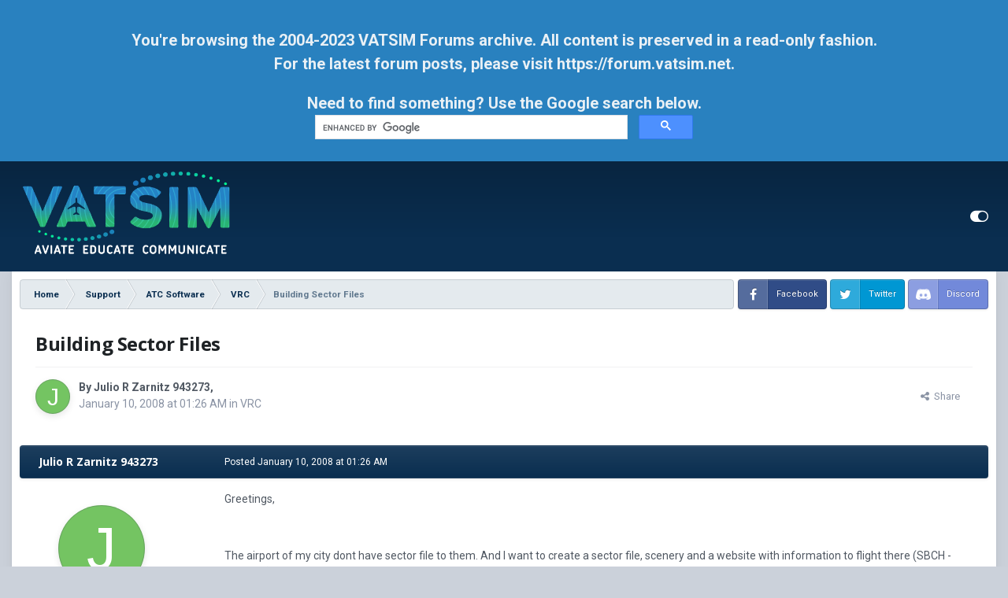

--- FILE ---
content_type: text/html
request_url: https://forums.vatsim.net/topic/5597-building-sector-files/
body_size: 10888
content:
<!DOCTYPE html>
<html id="focus" lang="en-US" dir="ltr" 
data-focus-guest
data-focus-group-id='2'
data-focus-theme-id='15'

data-focus-navigation='dropdown'

data-focus-bg='1'




data-focus-scheme='light'

data-focus-cookie='15'

data-focus-userlinks='radius sep cta'
data-focus-new-badge='true'
data-focus-post='margin'
data-focus-post-header='background border'
data-focus-post-controls='text wide'
data-focus-sticky='header'
data-focus-blocks='transparent'
data-focus-guest-message='alert'>
	<head>
		<meta charset="utf-8">
		<title>Building Sector Files - VRC - VATSIM Community</title>
		
			
		
		

	<meta name="viewport" content="width=device-width, initial-scale=1">


	
	


	<meta name="twitter:card" content="summary" />


	
		<meta name="twitter:site" content="@vatsim" />
	


	
		
			
				<meta property="og:title" content="Building Sector Files">
			
		
	

	
		
			
				<meta property="og:type" content="website">
			
		
	

	
		
			
				<meta property="og:url" content="https://forums.vatsim.net/topic/5597-building-sector-files/">
			
		
	

	
		
			
				<meta name="description" content="Greetings, The airport of my city dont have sector file to them. And I want to create a sector file, scenery and a website with information to flight there (SBCH - ChapecÃ³/Brazil) Could anyone tell me where I find information how to build sector files to VRC? Tks a lot,">
			
		
	

	
		
			
				<meta property="og:description" content="Greetings, The airport of my city dont have sector file to them. And I want to create a sector file, scenery and a website with information to flight there (SBCH - ChapecÃ³/Brazil) Could anyone tell me where I find information how to build sector files to VRC? Tks a lot,">
			
		
	

	
		
			
				<meta property="og:updated_time" content="2008-01-10T11:52:15Z">
			
		
	

	
		
			
				<meta property="og:site_name" content="VATSIM Community">
			
		
	

	
		
			
				<meta property="og:locale" content="en_US">
			
		
	


	
		<link rel="canonical" href="https://forums.vatsim.net/topic/5597-building-sector-files/" />
	




<link rel="manifest" href="https://forums.vatsim.net/manifest.webmanifest/">
<meta name="msapplication-config" content="https://forums.vatsim.net/browserconfig.xml/">
<meta name="msapplication-starturl" content="/">
<meta name="application-name" content="VATSIM Community">
<meta name="apple-mobile-web-app-title" content="VATSIM Community">

	<meta name="theme-color" content="#0a2e50">










<link rel="preload" href="//forums.vatsim.net/applications/core/interface/font/fontawesome-webfont.woff2?v=4.7.0" as="font" crossorigin="anonymous">
		


	
		
			<link href="https://fonts.googleapis.com/css?family=Open%20Sans:300,300i,400,500,400i,700,700i" rel="stylesheet" referrerpolicy="origin">
		
		
			<link href="https://fonts.googleapis.com/css?family=Roboto:300,300i,400,400i,500,700,700i" rel="stylesheet" referrerpolicy="origin">
		
	



	<link rel='stylesheet' href='//vatsim-forums.nyc3.digitaloceanspaces.com/css_built_15/341e4a57816af3ba440d891ca87450ff_framework.css?v=55617482501676853514' media='all'>

	<link rel='stylesheet' href='//vatsim-forums.nyc3.digitaloceanspaces.com/css_built_15/05e81b71abe4f22d6eb8d1a929494829_responsive.css?v=55617482501676853514' media='all'>

	<link rel='stylesheet' href='//vatsim-forums.nyc3.digitaloceanspaces.com/css_built_15/90eb5adf50a8c640f633d47fd7eb1778_core.css?v=55617482501676853514' media='all'>

	<link rel='stylesheet' href='//vatsim-forums.nyc3.digitaloceanspaces.com/css_built_15/5a0da001ccc2200dc5625c3f3934497d_core_responsive.css?v=55617482501676853514' media='all'>

	<link rel='stylesheet' href='//vatsim-forums.nyc3.digitaloceanspaces.com/css_built_15/62e269ced0fdab7e30e026f1d30ae516_forums.css?v=55617482501676853514' media='all'>

	<link rel='stylesheet' href='//vatsim-forums.nyc3.digitaloceanspaces.com/css_built_15/76e62c573090645fb99a15a363d8620e_forums_responsive.css?v=55617482501676853514' media='all'>

	<link rel='stylesheet' href='//vatsim-forums.nyc3.digitaloceanspaces.com/css_built_15/ebdea0c6a7dab6d37900b9190d3ac77b_topics.css?v=55617482501676853514' media='all'>





<link rel='stylesheet' href='//vatsim-forums.nyc3.digitaloceanspaces.com/css_built_15/258adbb6e4f3e83cd3b355f84e3fa002_custom.css?v=55617482501676853514' media='all'>




		<!-- -->
		
<script type="af43d56b980b544854bf8278-text/javascript">
var focusHtml = document.getElementById('focus');
var cookieId = focusHtml.getAttribute('data-focus-cookie');

//	['setting-name', enabled-by-default, has-toggle]
var focusSettings = [
	
 ['sticky-header', 1, 1],
	
	['fluid', 1, 1],
	['larger-font-size', 0, 1],
	['sticky-author-panel', 0, 1],
	['sticky-sidebar', 0, 1],
	['flip-sidebar', 0, 1],
	
	
]; 
for(var i = 0; i < focusSettings.length; i++) {
	var settingName = focusSettings[i][0];
	var isDefault = focusSettings[i][1];
	var allowToggle = focusSettings[i][2];
	if(allowToggle){
		var choice = localStorage.getItem(settingName);
		if( (choice === '1') || (!choice && (isDefault)) ){
			focusHtml.classList.add('enable--' + settingName + '');
		}
	} else if(isDefault){
		focusHtml.classList.add('enable--' + settingName + '');
	}
}


</script>

 
		
		
		<!-- -->
		

	
	<link rel='shortcut icon' href='//vatsim-forums.nyc3.digitaloceanspaces.com/monthly_2021_04/VATSIM-favicon_48px.png' type="image/png">

		
 
	</head>
	<body class='ipsApp ipsApp_front ipsJS_none ipsClearfix' data-controller='core.front.core.app' data-message="" data-pageApp='forums' data-pageLocation='front' data-pageModule='forums' data-pageController='topic' data-pageID='5597' >
		<a href='#ipsLayout_mainArea' class='ipsHide' title='Go to main content on this page' accesskey='m'>Jump to content</a>
		<div class="archive-notice">
			<p>
                You're browsing the 2004-2023 VATSIM Forums archive. All content is preserved in a read-only fashion.
                <br>
                For the latest forum posts, please visit <a href="https://forum.vatsim.net/" target="_blank">https://forum.vatsim.net</a>.
			</p>
			Need to find something? Use the Google search below.
			<br>
			<div class="gcse-searchbox-only"></div>
			<script defer src="https://cse.google.com/cse.js?cx=007edb58e8fde40e8" type="af43d56b980b544854bf8278-text/javascript"></script>
		</div>
		
			<div id='ipsLayout_header' class='focus-sticky-header'>
				<header class='focus-header'>
					<div class='ipsLayout_container'>
						<div class='focus-header-align'>
							
<a class='focus-logo' href='https://forums.vatsim.net/' accesskey='1'>
	
		
		<span class='focus-logo__image'>
			<img src="//vatsim-forums.nyc3.digitaloceanspaces.com/monthly_2023_02/Vatsim-color-tagline-white.png.8908b6605618ae05a852053489888fa4.png" alt='VATSIM Community'>
		</span>
		
	
</a>
							
								<div class='focus-user'>

	<ul id='elUserNav' class='ipsList_inline cSignedOut ipsResponsive_showDesktop'>
		
<li class='cUserNav_icon' data-focus-editor>
	<a href='#' data-ipsTooltip>
		<i class='fa fa-toggle-on'></i>
	</a>
</li>
<li class='cUserNav_icon' data-focus-toggle-theme>
	<a href='#' data-ipsTooltip>
		<i class='fa'></i>
	</a>
</li>

 
	</ul>
</div>
							
						</div>
					</div>
				</header>
			</div>
		
		<main id='ipsLayout_body' class='ipsLayout_container'>
			<div class='focus-content'>
				<div class='focus-content-padding'>
					<div id='ipsLayout_contentArea'>
						<div class='focus-precontent'>
							<div class='focus-breadcrumb'>
								
<nav class='ipsBreadcrumb ipsBreadcrumb_top ipsFaded_withHover'>
	

	<ul data-role="breadcrumbList">
		<li>
			<a title="Home" href='https://forums.vatsim.net/'>
				<span>Home <i class='fa fa-angle-right'></i></span>
			</a>
		</li>
		
		
			<li>
				
					<a href='https://forums.vatsim.net/forum/287-support/'>
						<span>Support <i class='fa fa-angle-right' aria-hidden="true"></i></span>
					</a>
				
			</li>
		
			<li>
				
					<a href='https://forums.vatsim.net/forum/335-atc-software/'>
						<span>ATC Software <i class='fa fa-angle-right' aria-hidden="true"></i></span>
					</a>
				
			</li>
		
			<li>
				
					<a href='https://forums.vatsim.net/forum/255-vrc/'>
						<span>VRC <i class='fa fa-angle-right' aria-hidden="true"></i></span>
					</a>
				
			</li>
		
			<li>
				
					Building Sector Files
				
			</li>
		
	</ul>
</nav>
								

<ul class='focus-social focus-social--iconText'>
	<li><a href='https://www.facebook.com/groups/vatsim' target="_blank" rel="noopener"><span>Facebook</span></a></li>
<li><a href='https://twitter.com/vatsim/' target="_blank" rel="noopener"><span>Twitter</span></a></li>
<li><a href='https://community.vatsim.net' target="_blank" rel="noopener"><span>Discord</span></a></li>
</ul>

							</div>
							





						</div>

						<div id='ipsLayout_contentWrapper'>
							
							<div id='ipsLayout_mainArea'>
								
								
								
								
								

	




								



<div class='ipsPageHeader ipsResponsive_pull ipsBox ipsPadding sm:ipsPadding:half ipsMargin_bottom'>
		
	
	<div class='ipsFlex ipsFlex-ai:center ipsFlex-fw:wrap ipsGap:4'>
		<div class='ipsFlex-flex:11'>
			<h1 class='ipsType_pageTitle ipsContained_container'>
				

				
				
					<span class='ipsType_break ipsContained'>
						<span>Building Sector Files</span>
					</span>
				
			</h1>
			
			
		</div>
		
	</div>
	<hr class='ipsHr'>
	<div class='ipsPageHeader__meta ipsFlex ipsFlex-jc:between ipsFlex-ai:center ipsFlex-fw:wrap ipsGap:3'>
		<div class='ipsFlex-flex:11'>
			<div class='ipsPhotoPanel ipsPhotoPanel_mini ipsPhotoPanel_notPhone ipsClearfix'>
				
<span class='ipsUserPhoto ipsUserPhoto_mini '>
	<img src='data:image/svg+xml,%3Csvg%20xmlns%3D%22http%3A%2F%2Fwww.w3.org%2F2000%2Fsvg%22%20viewBox%3D%220%200%201024%201024%22%20style%3D%22background%3A%2374c462%22%3E%3Cg%3E%3Ctext%20text-anchor%3D%22middle%22%20dy%3D%22.35em%22%20x%3D%22512%22%20y%3D%22512%22%20fill%3D%22%23ffffff%22%20font-size%3D%22700%22%20font-family%3D%22-apple-system%2C%20BlinkMacSystemFont%2C%20Roboto%2C%20Helvetica%2C%20Arial%2C%20sans-serif%22%3EJ%3C%2Ftext%3E%3C%2Fg%3E%3C%2Fsvg%3E' alt='Julio R Zarnitz 943273' loading="lazy">
</span>
				<div>
					<p class='ipsType_reset ipsType_blendLinks'>
						<span class='ipsType_normal'>
						
							<strong>By 


Julio R Zarnitz 943273, </strong><br />
							<span class='ipsType_light'><time datetime='2008-01-10T01:26:42Z' title='01/10/08 01:26  AM' data-short='Jan 10, 2008'>January 10, 2008 at 01:26  AM</time> in <a href="https://forums.vatsim.net/forum/255-vrc/">VRC</a></span>
						
						</span>
					</p>
				</div>
			</div>
		</div>
		
			<div class='ipsFlex-flex:01 ipsResponsive_hidePhone'>
				<div class='ipsFlex ipsFlex-ai:center ipsFlex-jc:center ipsGap:3 ipsGap_row:0'>
					
						


    <a href='#elShareItem_245823746_menu' id='elShareItem_245823746' data-ipsMenu class='ipsShareButton ipsButton ipsButton_verySmall ipsButton_link ipsButton_link--light'>
        <span><i class='fa fa-share-alt'></i></span> &nbsp;Share
    </a>

    <div class='ipsPadding ipsMenu ipsMenu_auto ipsHide' id='elShareItem_245823746_menu' data-controller="core.front.core.sharelink">
        <ul class='ipsList_inline'>
            
                <li>
<a href="https://twitter.com/share?url=https%3A%2F%2Fforums.vatsim.net%2Ftopic%2F5597-building-sector-files%2F" class="cShareLink cShareLink_twitter" target="_blank" data-role="shareLink" title='Share on Twitter' data-ipsTooltip rel='nofollow noopener'>
	<i class="fa fa-twitter"></i>
</a></li>
            
                <li>
<a href="https://www.facebook.com/sharer/sharer.php?u=https%3A%2F%2Fforums.vatsim.net%2Ftopic%2F5597-building-sector-files%2F" class="cShareLink cShareLink_facebook" target="_blank" data-role="shareLink" title='Share on Facebook' data-ipsTooltip rel='noopener nofollow'>
	<i class="fa fa-facebook"></i>
</a></li>
            
                <li>
<a href="http://www.reddit.com/submit?url=https%3A%2F%2Fforums.vatsim.net%2Ftopic%2F5597-building-sector-files%2F&amp;title=Building+Sector+Files" rel="nofollow noopener" class="cShareLink cShareLink_reddit" target="_blank" title='Share on Reddit' data-ipsTooltip>
	<i class="fa fa-reddit"></i>
</a></li>
            
                <li>
<a href="http://www.linkedin.com/shareArticle?mini=true&amp;url=https%3A%2F%2Fforums.vatsim.net%2Ftopic%2F5597-building-sector-files%2F&amp;title=Building+Sector+Files" rel="nofollow noopener" class="cShareLink cShareLink_linkedin" target="_blank" data-role="shareLink" title='Share on LinkedIn' data-ipsTooltip>
	<i class="fa fa-linkedin"></i>
</a></li>
            
                <li>
<a href="https://pinterest.com/pin/create/button/?url=https://forums.vatsim.net/topic/5597-building-sector-files/&amp;media=" class="cShareLink cShareLink_pinterest" rel="nofollow noopener" target="_blank" data-role="shareLink" title='Share on Pinterest' data-ipsTooltip>
	<i class="fa fa-pinterest"></i>
</a></li>
            
        </ul>
        
            <hr class='ipsHr'>
            <button class='ipsHide ipsButton ipsButton_verySmall ipsButton_light ipsButton_fullWidth ipsMargin_top:half' data-controller='core.front.core.webshare' data-role='webShare' data-webShareTitle='Building Sector Files' data-webShareText='Building Sector Files' data-webShareUrl='https://forums.vatsim.net/topic/5597-building-sector-files/'>More sharing options...</button>
        
    </div>

					
					



					

				</div>
			</div>
					
	</div>
	
	
</div>






<div class='ipsClearfix'>
	<ul class="ipsToolList ipsToolList_horizontal ipsClearfix ipsSpacer_both ipsResponsive_hidePhone">
		
		
		
	</ul>
</div>

<div id='comments' data-controller='forums.front.topic.view, core.front.core.ignoredComments' data-autoPoll data-baseURL='https://forums.vatsim.net/topic/5597-building-sector-files/' data-lastPage data-feedID='topic-5597' class='cTopic ipsClear ipsSpacer_top'>
	
			
	

	

<div data-controller='core.front.core.recommendedComments' data-url='https://forums.vatsim.net/topic/5597-building-sector-files/?recommended=comments' class='ipsRecommendedComments ipsHide'>
	<div data-role="recommendedComments">
		<h2 class='ipsType_sectionHead ipsType_large ipsType_bold ipsMargin_bottom'>Recommended Posts</h2>
		
	</div>
</div>
	
	<div id="elPostFeed" data-role='commentFeed' data-controller='core.front.core.moderation' >
		<form action="https://forums.vatsim.net/topic/5597-building-sector-files/?csrfKey=4b05e41af78456b17719f3ff77fa201c&amp;do=multimodComment" method="post" data-ipsPageAction data-role='moderationTools'>
			
			
				

					

					
					



<a id="comment-36717"></a>
<article  id="elComment_36717" class="cPost ipsBox ipsResponsive_pull  ipsComment  ipsComment_parent ipsClearfix ipsClear ipsColumns ipsColumns_noSpacing ipsColumns_collapsePhone    ">
	

	

	<div class="cAuthorPane_mobile ipsResponsive_showPhone">
		<div class="cAuthorPane_photo">
			<div class="cAuthorPane_photoWrap">
				
<span class='ipsUserPhoto ipsUserPhoto_large '>
	<img src='data:image/svg+xml,%3Csvg%20xmlns%3D%22http%3A%2F%2Fwww.w3.org%2F2000%2Fsvg%22%20viewBox%3D%220%200%201024%201024%22%20style%3D%22background%3A%2374c462%22%3E%3Cg%3E%3Ctext%20text-anchor%3D%22middle%22%20dy%3D%22.35em%22%20x%3D%22512%22%20y%3D%22512%22%20fill%3D%22%23ffffff%22%20font-size%3D%22700%22%20font-family%3D%22-apple-system%2C%20BlinkMacSystemFont%2C%20Roboto%2C%20Helvetica%2C%20Arial%2C%20sans-serif%22%3EJ%3C%2Ftext%3E%3C%2Fg%3E%3C%2Fsvg%3E' alt='Julio R Zarnitz 943273' loading="lazy">
</span>
				
				
			</div>
		</div>
		<div class="cAuthorPane_content">
			<h3 class="ipsType_sectionHead cAuthorPane_author ipsType_break ipsType_blendLinks ipsFlex ipsFlex-ai:center">
				


Julio R Zarnitz 943273
			</h3>
			<div class="ipsType_light ipsType_reset">
				Posted <time datetime='2008-01-10T01:26:42Z' title='01/10/08 01:26  AM' data-short='Jan 10, 2008'>January 10, 2008 at 01:26  AM</time>
				
			</div>
		</div>
	</div>
	<aside class="ipsComment_author cAuthorPane ipsColumn ipsColumn_medium ipsResponsive_hidePhone"><h3 class="ipsType_sectionHead cAuthorPane_author ipsType_blendLinks ipsType_break">
<strong>


Julio R Zarnitz 943273</strong>
			
		</h3>
		<ul class="cAuthorPane_info ipsList_reset">
<li data-role="photo" class="cAuthorPane_photo">
				<div class="cAuthorPane_photoWrap">
					
<span class='ipsUserPhoto ipsUserPhoto_large '>
	<img src='data:image/svg+xml,%3Csvg%20xmlns%3D%22http%3A%2F%2Fwww.w3.org%2F2000%2Fsvg%22%20viewBox%3D%220%200%201024%201024%22%20style%3D%22background%3A%2374c462%22%3E%3Cg%3E%3Ctext%20text-anchor%3D%22middle%22%20dy%3D%22.35em%22%20x%3D%22512%22%20y%3D%22512%22%20fill%3D%22%23ffffff%22%20font-size%3D%22700%22%20font-family%3D%22-apple-system%2C%20BlinkMacSystemFont%2C%20Roboto%2C%20Helvetica%2C%20Arial%2C%20sans-serif%22%3EJ%3C%2Ftext%3E%3C%2Fg%3E%3C%2Fsvg%3E' alt='Julio R Zarnitz 943273' loading="lazy">
</span>
					
					
				</div>
			</li>
			
				<li data-role="group">Members</li>

				
			
			
				<li data-role="stats" class="ipsMargin_top">
					<ul class="ipsList_reset ipsType_light ipsFlex ipsFlex-ai:center ipsFlex-jc:center ipsGap_row:2 cAuthorPane_stats">
<li>
								<i class="fa fa-comment"></i> 1
						</li>
						
					</ul>
</li>
			
			
				

<!-- <li class='ipsResponsive_hidePhone ipsType_break'>VATSIM ID: </li> -->
			
		</ul></aside><div class="ipsColumn ipsColumn_fluid ipsMargin:none">
		

<div id="comment-36717_wrap" data-controller="core.front.core.comment" data-commentapp="forums" data-commenttype="forums" data-commentid="36717" data-quotedata="{&quot;userid&quot;:85344,&quot;username&quot;:&quot;Julio R Zarnitz 943273&quot;,&quot;timestamp&quot;:1199928402,&quot;contentapp&quot;:&quot;forums&quot;,&quot;contenttype&quot;:&quot;forums&quot;,&quot;contentid&quot;:5597,&quot;contentclass&quot;:&quot;forums_Topic&quot;,&quot;contentcommentid&quot;:36717}" class="ipsComment_content ipsType_medium">

	<div class="ipsComment_meta ipsType_light ipsFlex ipsFlex-ai:center ipsFlex-jc:between ipsFlex-fd:row-reverse">
		<div class="ipsType_light ipsType_reset ipsType_blendLinks ipsComment_toolWrap">
			<div class="ipsResponsive_hidePhone ipsComment_badges">
				<ul class="ipsList_reset ipsFlex ipsFlex-jc:end ipsFlex-fw:wrap ipsGap:2 ipsGap_row:1">
					
					
					
					
					
				</ul>
</div>
		</div>

		<div class="ipsType_reset ipsResponsive_hidePhone">
			Posted <time datetime='2008-01-10T01:26:42Z' title='01/10/08 01:26  AM' data-short='Jan 10, 2008'>January 10, 2008 at 01:26  AM</time>
			
			<span class="ipsResponsive_hidePhone">
				
				
			</span>
		</div>
	</div>

	

    

	<div class="cPost_contentWrap">
		
		<div data-role="commentContent" class="ipsType_normal ipsType_richText ipsPadding_bottom ipsContained" data-controller="core.front.core.lightboxedImages">
			
<p>Greetings,</p>
<p> </p>
<p>The airport of my city dont have sector file to them. And I want to create a sector file, scenery and a website with information to flight there (SBCH - ChapecÃ³/Brazil)</p>
<p>Could anyone tell me where I find information how to build sector files to VRC?</p>
<p>Tks a lot,</p>


			
		</div>

		

		
			

	<div data-role="memberSignature" class='ipsResponsive_hidePhone ipsBorder_top ipsPadding_vertical'>
		

		<div class='ipsType_light ipsType_richText' data-ipsLazyLoad>
			
<p><strong>Julio Zarnitz</strong></p>
<p>RG117 - Virtual Varig Brasil</p>
<p>C1 - Controller</p>

		</div>
	</div>

		
	</div>

	

	



<div class='ipsPadding ipsHide cPostShareMenu' id='elShareComment_36717_menu'>
	<h5 class='ipsType_normal ipsType_reset'>Link to comment</h5>
	
		
	
	
	<input type='text' value='https://forums.vatsim.net/topic/5597-building-sector-files/' class='ipsField_fullWidth'>

	
	<h5 class='ipsType_normal ipsType_reset ipsSpacer_top'>Share on other sites</h5>
	

	<ul class='ipsList_inline ipsList_noSpacing ipsClearfix' data-controller="core.front.core.sharelink">
		
			<li>
<a href="https://twitter.com/share?url=https%3A%2F%2Fforums.vatsim.net%2Ftopic%2F5597-building-sector-files%2F%3Fdo%3DfindComment%26comment%3D36717" class="cShareLink cShareLink_twitter" target="_blank" data-role="shareLink" title='Share on Twitter' data-ipsTooltip rel='nofollow noopener'>
	<i class="fa fa-twitter"></i>
</a></li>
		
			<li>
<a href="https://www.facebook.com/sharer/sharer.php?u=https%3A%2F%2Fforums.vatsim.net%2Ftopic%2F5597-building-sector-files%2F%3Fdo%3DfindComment%26comment%3D36717" class="cShareLink cShareLink_facebook" target="_blank" data-role="shareLink" title='Share on Facebook' data-ipsTooltip rel='noopener nofollow'>
	<i class="fa fa-facebook"></i>
</a></li>
		
			<li>
<a href="http://www.reddit.com/submit?url=https%3A%2F%2Fforums.vatsim.net%2Ftopic%2F5597-building-sector-files%2F%3Fdo%3DfindComment%26comment%3D36717&amp;title=Building+Sector+Files" rel="nofollow noopener" class="cShareLink cShareLink_reddit" target="_blank" title='Share on Reddit' data-ipsTooltip>
	<i class="fa fa-reddit"></i>
</a></li>
		
			<li>
<a href="http://www.linkedin.com/shareArticle?mini=true&amp;url=https%3A%2F%2Fforums.vatsim.net%2Ftopic%2F5597-building-sector-files%2F%3Fdo%3DfindComment%26comment%3D36717&amp;title=Building+Sector+Files" rel="nofollow noopener" class="cShareLink cShareLink_linkedin" target="_blank" data-role="shareLink" title='Share on LinkedIn' data-ipsTooltip>
	<i class="fa fa-linkedin"></i>
</a></li>
		
			<li>
<a href="https://pinterest.com/pin/create/button/?url=https://forums.vatsim.net/topic/5597-building-sector-files/?do=findComment%26comment=36717&amp;media=" class="cShareLink cShareLink_pinterest" rel="nofollow noopener" target="_blank" data-role="shareLink" title='Share on Pinterest' data-ipsTooltip>
	<i class="fa fa-pinterest"></i>
</a></li>
		
	</ul>


	<hr class='ipsHr'>
	<button class='ipsHide ipsButton ipsButton_small ipsButton_light ipsButton_fullWidth ipsMargin_top:half' data-controller='core.front.core.webshare' data-role='webShare' data-webShareTitle='Building Sector Files' data-webShareText='Greetings, 
  
The airport of my city dont have sector file to them. And I want to create a sector file, scenery and a website with information to flight there (SBCH - ChapecÃ³/Brazil) 
Could anyone tell me where I find information how to build sector files to VRC? 
Tks a lot, 
' data-webShareUrl='https://forums.vatsim.net/topic/5597-building-sector-files/?do=findComment&amp;comment=36717'>More sharing options...</button>

	
</div>
</div>

	</div>
</article>

					
					
					
				

					

					
					



<a id="comment-36757"></a>
<article  id="elComment_36757" class="cPost ipsBox ipsResponsive_pull  ipsComment  ipsComment_parent ipsClearfix ipsClear ipsColumns ipsColumns_noSpacing ipsColumns_collapsePhone    ">
	

	

	<div class="cAuthorPane_mobile ipsResponsive_showPhone">
		<div class="cAuthorPane_photo">
			<div class="cAuthorPane_photoWrap">
				
<span class='ipsUserPhoto ipsUserPhoto_large '>
	<img src='data:image/svg+xml,%3Csvg%20xmlns%3D%22http%3A%2F%2Fwww.w3.org%2F2000%2Fsvg%22%20viewBox%3D%220%200%201024%201024%22%20style%3D%22background%3A%2362c4aa%22%3E%3Cg%3E%3Ctext%20text-anchor%3D%22middle%22%20dy%3D%22.35em%22%20x%3D%22512%22%20y%3D%22512%22%20fill%3D%22%23ffffff%22%20font-size%3D%22700%22%20font-family%3D%22-apple-system%2C%20BlinkMacSystemFont%2C%20Roboto%2C%20Helvetica%2C%20Arial%2C%20sans-serif%22%3ED%3C%2Ftext%3E%3C%2Fg%3E%3C%2Fsvg%3E' alt='David Jedrejcic' loading="lazy">
</span>
				
				
			</div>
		</div>
		<div class="cAuthorPane_content">
			<h3 class="ipsType_sectionHead cAuthorPane_author ipsType_break ipsType_blendLinks ipsFlex ipsFlex-ai:center">
				


David Jedrejcic
			</h3>
			<div class="ipsType_light ipsType_reset">
				Posted <time datetime='2008-01-10T11:52:15Z' title='01/10/08 11:52  AM' data-short='Jan 10, 2008'>January 10, 2008 at 11:52  AM</time>
				
			</div>
		</div>
	</div>
	<aside class="ipsComment_author cAuthorPane ipsColumn ipsColumn_medium ipsResponsive_hidePhone"><h3 class="ipsType_sectionHead cAuthorPane_author ipsType_blendLinks ipsType_break">
<strong>


David Jedrejcic</strong>
			
		</h3>
		<ul class="cAuthorPane_info ipsList_reset">
<li data-role="photo" class="cAuthorPane_photo">
				<div class="cAuthorPane_photoWrap">
					
<span class='ipsUserPhoto ipsUserPhoto_large '>
	<img src='data:image/svg+xml,%3Csvg%20xmlns%3D%22http%3A%2F%2Fwww.w3.org%2F2000%2Fsvg%22%20viewBox%3D%220%200%201024%201024%22%20style%3D%22background%3A%2362c4aa%22%3E%3Cg%3E%3Ctext%20text-anchor%3D%22middle%22%20dy%3D%22.35em%22%20x%3D%22512%22%20y%3D%22512%22%20fill%3D%22%23ffffff%22%20font-size%3D%22700%22%20font-family%3D%22-apple-system%2C%20BlinkMacSystemFont%2C%20Roboto%2C%20Helvetica%2C%20Arial%2C%20sans-serif%22%3ED%3C%2Ftext%3E%3C%2Fg%3E%3C%2Fsvg%3E' alt='David Jedrejcic' loading="lazy">
</span>
					
					
				</div>
			</li>
			
				<li data-role="group">Members</li>

				
			
			
				<li data-role="stats" class="ipsMargin_top">
					<ul class="ipsList_reset ipsType_light ipsFlex ipsFlex-ai:center ipsFlex-jc:center ipsGap_row:2 cAuthorPane_stats">
<li>
								<i class="fa fa-comment"></i> 32
						</li>
						
					</ul>
</li>
			
			
				

<!-- <li class='ipsResponsive_hidePhone ipsType_break'>VATSIM ID: 965701</li> -->
			
		</ul></aside><div class="ipsColumn ipsColumn_fluid ipsMargin:none">
		

<div id="comment-36757_wrap" data-controller="core.front.core.comment" data-commentapp="forums" data-commenttype="forums" data-commentid="36757" data-quotedata="{&quot;userid&quot;:103579,&quot;username&quot;:&quot;David Jedrejcic&quot;,&quot;timestamp&quot;:1199965935,&quot;contentapp&quot;:&quot;forums&quot;,&quot;contenttype&quot;:&quot;forums&quot;,&quot;contentid&quot;:5597,&quot;contentclass&quot;:&quot;forums_Topic&quot;,&quot;contentcommentid&quot;:36757}" class="ipsComment_content ipsType_medium">

	<div class="ipsComment_meta ipsType_light ipsFlex ipsFlex-ai:center ipsFlex-jc:between ipsFlex-fd:row-reverse">
		<div class="ipsType_light ipsType_reset ipsType_blendLinks ipsComment_toolWrap">
			<div class="ipsResponsive_hidePhone ipsComment_badges">
				<ul class="ipsList_reset ipsFlex ipsFlex-jc:end ipsFlex-fw:wrap ipsGap:2 ipsGap_row:1">
					
					
					
					
					
				</ul>
</div>
		</div>

		<div class="ipsType_reset ipsResponsive_hidePhone">
			Posted <time datetime='2008-01-10T11:52:15Z' title='01/10/08 11:52  AM' data-short='Jan 10, 2008'>January 10, 2008 at 11:52  AM</time>
			
			<span class="ipsResponsive_hidePhone">
				
				
			</span>
		</div>
	</div>

	

    

	<div class="cPost_contentWrap">
		
		<div data-role="commentContent" class="ipsType_normal ipsType_richText ipsPadding_bottom ipsContained" data-controller="core.front.core.lightboxedImages">
			<p>I can't help very much, but you can take a look in one of your ector files and see how its laid out, and maybe that will help you understand what needs to be done - it's all text.  Maybe there is also some docomeentation of the VRC site, but that's all I could say.</p>

			
		</div>

		

		
			

	<div data-role="memberSignature" class='ipsResponsive_hidePhone ipsBorder_top ipsPadding_vertical'>
		

		<div class='ipsType_light ipsType_richText' data-ipsLazyLoad>
			
<p>David Jedrejcic</p>
<p>vZDC DATM</p>
<p>UVA DCAFO [Mod - Happy Thoughts]istant Manager</p>

		</div>
	</div>

		
	</div>

	

	



<div class='ipsPadding ipsHide cPostShareMenu' id='elShareComment_36757_menu'>
	<h5 class='ipsType_normal ipsType_reset'>Link to comment</h5>
	
		
	
	
	<input type='text' value='https://forums.vatsim.net/topic/5597-building-sector-files/?do=findComment&amp;comment=36757' class='ipsField_fullWidth'>

	
	<h5 class='ipsType_normal ipsType_reset ipsSpacer_top'>Share on other sites</h5>
	

	<ul class='ipsList_inline ipsList_noSpacing ipsClearfix' data-controller="core.front.core.sharelink">
		
			<li>
<a href="https://twitter.com/share?url=https%3A%2F%2Fforums.vatsim.net%2Ftopic%2F5597-building-sector-files%2F%3Fdo%3DfindComment%26comment%3D36757" class="cShareLink cShareLink_twitter" target="_blank" data-role="shareLink" title='Share on Twitter' data-ipsTooltip rel='nofollow noopener'>
	<i class="fa fa-twitter"></i>
</a></li>
		
			<li>
<a href="https://www.facebook.com/sharer/sharer.php?u=https%3A%2F%2Fforums.vatsim.net%2Ftopic%2F5597-building-sector-files%2F%3Fdo%3DfindComment%26comment%3D36757" class="cShareLink cShareLink_facebook" target="_blank" data-role="shareLink" title='Share on Facebook' data-ipsTooltip rel='noopener nofollow'>
	<i class="fa fa-facebook"></i>
</a></li>
		
			<li>
<a href="http://www.reddit.com/submit?url=https%3A%2F%2Fforums.vatsim.net%2Ftopic%2F5597-building-sector-files%2F%3Fdo%3DfindComment%26comment%3D36757&amp;title=Building+Sector+Files" rel="nofollow noopener" class="cShareLink cShareLink_reddit" target="_blank" title='Share on Reddit' data-ipsTooltip>
	<i class="fa fa-reddit"></i>
</a></li>
		
			<li>
<a href="http://www.linkedin.com/shareArticle?mini=true&amp;url=https%3A%2F%2Fforums.vatsim.net%2Ftopic%2F5597-building-sector-files%2F%3Fdo%3DfindComment%26comment%3D36757&amp;title=Building+Sector+Files" rel="nofollow noopener" class="cShareLink cShareLink_linkedin" target="_blank" data-role="shareLink" title='Share on LinkedIn' data-ipsTooltip>
	<i class="fa fa-linkedin"></i>
</a></li>
		
			<li>
<a href="https://pinterest.com/pin/create/button/?url=https://forums.vatsim.net/topic/5597-building-sector-files/?do=findComment%26comment=36757&amp;media=" class="cShareLink cShareLink_pinterest" rel="nofollow noopener" target="_blank" data-role="shareLink" title='Share on Pinterest' data-ipsTooltip>
	<i class="fa fa-pinterest"></i>
</a></li>
		
	</ul>


	<hr class='ipsHr'>
	<button class='ipsHide ipsButton ipsButton_small ipsButton_light ipsButton_fullWidth ipsMargin_top:half' data-controller='core.front.core.webshare' data-role='webShare' data-webShareTitle='Building Sector Files' data-webShareText='I can&#039;t help very much, but you can take a look in one of your ector files and see how its laid out, and maybe that will help you understand what needs to be done - it&#039;s all text.  Maybe there is also some docomeentation of the VRC site, but that&#039;s all I could say. ' data-webShareUrl='https://forums.vatsim.net/topic/5597-building-sector-files/?do=findComment&amp;comment=36757'>More sharing options...</button>

	
</div>
</div>

	</div>
</article>

					
					
					
				
			
			
<input type="hidden" name="csrfKey" value="4b05e41af78456b17719f3ff77fa201c" />


		</form>
	</div>

	
	
	
	
	
		<a id='replyForm'></a>
	<div data-role='replyArea' class='cTopicPostArea ipsBox ipsResponsive_pull ipsPadding cTopicPostArea_noSize ipsSpacer_top' data-controller='cloud.front.realtime.forumsReplyArea,cloud.front.realtime.whosTyping'>
			
				
				

			
		</div>
	

	
		<div class='ipsBox ipsPadding ipsResponsive_pull ipsResponsive_showPhone ipsMargin_top'>
			
				<div class='ipsResponsive_noFloat ipsResponsive_block ipsMargin_bottom:half'>
					


    <a href='#elShareItem_1186646767_menu' id='elShareItem_1186646767' data-ipsMenu class='ipsShareButton ipsButton ipsButton_verySmall ipsButton_light '>
        <span><i class='fa fa-share-alt'></i></span> &nbsp;Share
    </a>

    <div class='ipsPadding ipsMenu ipsMenu_auto ipsHide' id='elShareItem_1186646767_menu' data-controller="core.front.core.sharelink">
        <ul class='ipsList_inline'>
            
                <li>
<a href="https://twitter.com/share?url=https%3A%2F%2Fforums.vatsim.net%2Ftopic%2F5597-building-sector-files%2F" class="cShareLink cShareLink_twitter" target="_blank" data-role="shareLink" title='Share on Twitter' data-ipsTooltip rel='nofollow noopener'>
	<i class="fa fa-twitter"></i>
</a></li>
            
                <li>
<a href="https://www.facebook.com/sharer/sharer.php?u=https%3A%2F%2Fforums.vatsim.net%2Ftopic%2F5597-building-sector-files%2F" class="cShareLink cShareLink_facebook" target="_blank" data-role="shareLink" title='Share on Facebook' data-ipsTooltip rel='noopener nofollow'>
	<i class="fa fa-facebook"></i>
</a></li>
            
                <li>
<a href="http://www.reddit.com/submit?url=https%3A%2F%2Fforums.vatsim.net%2Ftopic%2F5597-building-sector-files%2F&amp;title=Building+Sector+Files" rel="nofollow noopener" class="cShareLink cShareLink_reddit" target="_blank" title='Share on Reddit' data-ipsTooltip>
	<i class="fa fa-reddit"></i>
</a></li>
            
                <li>
<a href="http://www.linkedin.com/shareArticle?mini=true&amp;url=https%3A%2F%2Fforums.vatsim.net%2Ftopic%2F5597-building-sector-files%2F&amp;title=Building+Sector+Files" rel="nofollow noopener" class="cShareLink cShareLink_linkedin" target="_blank" data-role="shareLink" title='Share on LinkedIn' data-ipsTooltip>
	<i class="fa fa-linkedin"></i>
</a></li>
            
                <li>
<a href="https://pinterest.com/pin/create/button/?url=https://forums.vatsim.net/topic/5597-building-sector-files/&amp;media=" class="cShareLink cShareLink_pinterest" rel="nofollow noopener" target="_blank" data-role="shareLink" title='Share on Pinterest' data-ipsTooltip>
	<i class="fa fa-pinterest"></i>
</a></li>
            
        </ul>
        
            <hr class='ipsHr'>
            <button class='ipsHide ipsButton ipsButton_verySmall ipsButton_light ipsButton_fullWidth ipsMargin_top:half' data-controller='core.front.core.webshare' data-role='webShare' data-webShareTitle='Building Sector Files' data-webShareText='Building Sector Files' data-webShareUrl='https://forums.vatsim.net/topic/5597-building-sector-files/'>More sharing options...</button>
        
    </div>

				</div>
			
			<div class='ipsResponsive_noFloat ipsResponsive_block'>
				

			</div>
			
		</div>
	
</div>



<div class='ipsPager ipsSpacer_top'>
	<div class="ipsPager_prev">
		
			<a href="https://forums.vatsim.net/forum/255-vrc/" title="Go to VRC" rel="parent">
				<span class="ipsPager_type">Go to topic listing</span>
			</a>
		
	</div>
	
</div>


								


							</div>
							


						</div>
					</div>
					
				</div>
				

				
<nav class='ipsBreadcrumb ipsBreadcrumb_bottom ipsFaded_withHover'>
	
		


	

	<ul data-role="breadcrumbList">
		<li>
			<a title="Home" href='https://forums.vatsim.net/'>
				<span>Home <i class='fa fa-angle-right'></i></span>
			</a>
		</li>
		
		
			<li>
				
					<a href='https://forums.vatsim.net/forum/287-support/'>
						<span>Support <i class='fa fa-angle-right' aria-hidden="true"></i></span>
					</a>
				
			</li>
		
			<li>
				
					<a href='https://forums.vatsim.net/forum/335-atc-software/'>
						<span>ATC Software <i class='fa fa-angle-right' aria-hidden="true"></i></span>
					</a>
				
			</li>
		
			<li>
				
					<a href='https://forums.vatsim.net/forum/255-vrc/'>
						<span>VRC <i class='fa fa-angle-right' aria-hidden="true"></i></span>
					</a>
				
			</li>
		
			<li>
				
					Building Sector Files
				
			</li>
		
	</ul>
</nav>
			</div>
		</main>
		
			<footer id='ipsLayout_footer' class='ipsClearfix'>
				<div class='ipsLayout_container'>
					
					

<ul class='ipsList_inline ipsType_center ipsSpacer_top' id="elFooterLinks">
	

	
	
	
</ul>


<ul class='focus-social focus-social--iconText'>
	<li><a href='https://www.facebook.com/groups/vatsim' target="_blank" rel="noopener"><span>Facebook</span></a></li>
<li><a href='https://twitter.com/vatsim/' target="_blank" rel="noopener"><span>Twitter</span></a></li>
<li><a href='https://community.vatsim.net' target="_blank" rel="noopener"><span>Discord</span></a></li>
</ul>



<p id='elCopyright'>
	<span id='elCopyright_userLine'>Copyright © 2023 VATSIM Inc. All Rights Reserved.</span>
	<a rel='nofollow' title='Invision Community' href='https://www.invisioncommunity.com/'>Powered by Invision Community</a>
</p>
				</div>
			</footer>
			
			

			<!-- -->
			

	
	<script type="af43d56b980b544854bf8278-text/javascript">
		var ipsDebug = false;		
	
		var CKEDITOR_BASEPATH = '//forums.vatsim.net/applications/core/interface/ckeditor/ckeditor/';
	
		var ipsSettings = {
			
			
			cookie_path: "/",
			
			cookie_prefix: "ips4_",
			
			
			cookie_ssl: true,
			
			upload_imgURL: "",
			message_imgURL: "",
			notification_imgURL: "",
			baseURL: "//forums.vatsim.net/",
			jsURL: "//forums.vatsim.net/applications/core/interface/js/js.php",
			csrfKey: "4b05e41af78456b17719f3ff77fa201c",
			antiCache: "55617482501676853514",
			jsAntiCache: "55617482501676853471",
			disableNotificationSounds: true,
			useCompiledFiles: true,
			links_external: true,
			memberID: 0,
			lazyLoadEnabled: true,
			blankImg: "//forums.vatsim.net/applications/core/interface/js/spacer.png",
			googleAnalyticsEnabled: false,
			matomoEnabled: false,
			viewProfiles: true,
			mapProvider: 'none',
			mapApiKey: '',
			pushPublicKey: null,
			relativeDates: false
		};
		
		
		
		
			ipsSettings['maxImageDimensions'] = {
				width: 1000,
				height: 750
			};
		
		
	</script>





<script type="af43d56b980b544854bf8278-text/javascript" src='//vatsim-forums.nyc3.digitaloceanspaces.com/javascript_global/root_library.js?v=55617482501676853471' data-ips></script>


<script type="af43d56b980b544854bf8278-text/javascript" src='//vatsim-forums.nyc3.digitaloceanspaces.com/javascript_global/root_js_lang_1.js?v=55617482501676853471' data-ips></script>


<script type="af43d56b980b544854bf8278-text/javascript" src='//vatsim-forums.nyc3.digitaloceanspaces.com/javascript_global/root_framework.js?v=55617482501676853471' data-ips></script>


<script type="af43d56b980b544854bf8278-text/javascript" src='//vatsim-forums.nyc3.digitaloceanspaces.com/javascript_core/global_global_core.js?v=55617482501676853471' data-ips></script>


<script type="af43d56b980b544854bf8278-text/javascript" src='//vatsim-forums.nyc3.digitaloceanspaces.com/javascript_global/root_front.js?v=55617482501676853471' data-ips></script>


<script type="af43d56b980b544854bf8278-text/javascript" src='//vatsim-forums.nyc3.digitaloceanspaces.com/javascript_core/front_front_core.js?v=55617482501676853471' data-ips></script>


<script type="af43d56b980b544854bf8278-text/javascript" src='//vatsim-forums.nyc3.digitaloceanspaces.com/javascript_forums/front_front_topic.js?v=55617482501676853471' data-ips></script>


<script type="af43d56b980b544854bf8278-text/javascript" src='//vatsim-forums.nyc3.digitaloceanspaces.com/javascript_global/root_map.js?v=55617482501676853471' data-ips></script>



	<script type="af43d56b980b544854bf8278-text/javascript">
		
			ips.setSetting( 'date_format', jQuery.parseJSON('"mm\/dd\/yy"') );
		
			ips.setSetting( 'date_first_day', jQuery.parseJSON('0') );
		
			ips.setSetting( 'ipb_url_filter_option', jQuery.parseJSON('"none"') );
		
			ips.setSetting( 'url_filter_any_action', jQuery.parseJSON('"allow"') );
		
			ips.setSetting( 'bypass_profanity', jQuery.parseJSON('0') );
		
			ips.setSetting( 'emoji_style', jQuery.parseJSON('"native"') );
		
			ips.setSetting( 'emoji_shortcodes', jQuery.parseJSON('true') );
		
			ips.setSetting( 'emoji_ascii', jQuery.parseJSON('true') );
		
			ips.setSetting( 'emoji_cache', jQuery.parseJSON('1630959838') );
		
			ips.setSetting( 'image_jpg_quality', jQuery.parseJSON('85') );
		
			ips.setSetting( 'cloud2', jQuery.parseJSON('false') );
		
			ips.setSetting( 'isAnonymous', jQuery.parseJSON('false') );
		
		
	</script>



<script type='application/ld+json'>
{
    "name": "Building Sector Files",
    "headline": "Building Sector Files",
    "text": "Greetings, \n\u00a0 \nThe airport of my city dont have sector file to them. And I want to create a sector file, scenery and a website with information to flight there (SBCH - Chapec\u00c3\u00b3/Brazil) \nCould anyone tell me where I find information how to build sector files to VRC? \nTks a lot, \n",
    "dateCreated": "2008-01-10T01:26:42+0000",
    "datePublished": "2008-01-10T01:26:42+0000",
    "dateModified": "2008-01-10T11:52:15+0000",
    "image": "https://forums.vatsim.net/applications/core/interface/email/default_photo.png",
    "author": {
        "@type": "Person",
        "name": "Julio R Zarnitz 943273",
        "image": "https://forums.vatsim.net/applications/core/interface/email/default_photo.png",
        "url": "https://forums.vatsim.net/profile/85344-julio-r-zarnitz-943273/"
    },
    "interactionStatistic": [
        {
            "@type": "InteractionCounter",
            "interactionType": "http://schema.org/ViewAction",
            "userInteractionCount": 1608
        },
        {
            "@type": "InteractionCounter",
            "interactionType": "http://schema.org/CommentAction",
            "userInteractionCount": 1
        },
        {
            "@type": "InteractionCounter",
            "interactionType": "http://schema.org/FollowAction",
            "userInteractionCount": 0
        }
    ],
    "@context": "http://schema.org",
    "@type": "DiscussionForumPosting",
    "@id": "https://forums.vatsim.net/topic/5597-building-sector-files/",
    "isPartOf": {
        "@id": "https://forums.vatsim.net/#website"
    },
    "publisher": {
        "@id": "https://forums.vatsim.net/#organization",
        "member": {
            "@type": "Person",
            "name": "Julio R Zarnitz 943273",
            "image": "https://forums.vatsim.net/applications/core/interface/email/default_photo.png",
            "url": "https://forums.vatsim.net/profile/85344-julio-r-zarnitz-943273/"
        }
    },
    "url": "https://forums.vatsim.net/topic/5597-building-sector-files/",
    "discussionUrl": "https://forums.vatsim.net/topic/5597-building-sector-files/",
    "mainEntityOfPage": {
        "@type": "WebPage",
        "@id": "https://forums.vatsim.net/topic/5597-building-sector-files/"
    },
    "pageStart": 1,
    "pageEnd": 1,
    "comment": [
        {
            "@type": "Comment",
            "@id": "https://forums.vatsim.net/topic/5597-building-sector-files/#comment-36757",
            "url": "https://forums.vatsim.net/topic/5597-building-sector-files/#comment-36757",
            "author": {
                "@type": "Person",
                "name": "David Jedrejcic",
                "image": "https://forums.vatsim.net/applications/core/interface/email/default_photo.png",
                "url": "https://forums.vatsim.net/profile/103579-david-jedrejcic/"
            },
            "dateCreated": "2008-01-10T11:52:15+0000",
            "text": "I can\u0027t help very much, but you can take a look in one of your ector files and see how its laid out, and maybe that will help you understand what needs to be done - it\u0027s all text.  Maybe there is also some docomeentation of the VRC site, but that\u0027s all I could say. ",
            "upvoteCount": 0
        }
    ]
}	
</script>

<script type='application/ld+json'>
{
    "@context": "http://www.schema.org",
    "publisher": "https://forums.vatsim.net/#organization",
    "@type": "WebSite",
    "@id": "https://forums.vatsim.net/#website",
    "mainEntityOfPage": "https://forums.vatsim.net/",
    "name": "VATSIM Community",
    "url": "https://forums.vatsim.net/",
    "potentialAction": {
        "type": "SearchAction",
        "query-input": "required name=query",
        "target": "https://forums.vatsim.net/search/?q={query}"
    },
    "inLanguage": [
        {
            "@type": "Language",
            "name": "English (USA)",
            "alternateName": "en-US"
        }
    ]
}	
</script>

<script type='application/ld+json'>
{
    "@context": "http://www.schema.org",
    "@type": "Organization",
    "@id": "https://forums.vatsim.net/#organization",
    "mainEntityOfPage": "https://forums.vatsim.net/",
    "name": "VATSIM Community",
    "url": "https://forums.vatsim.net/",
    "logo": {
        "@type": "ImageObject",
        "@id": "https://forums.vatsim.net/#logo",
        "url": "//vatsim-forums.nyc3.digitaloceanspaces.com/monthly_2023_02/Vatsim-color-tagline-white.png.8908b6605618ae05a852053489888fa4.png"
    },
    "sameAs": [
        "https://www.facebook.com/groups/vatsim",
        "https://twitter.com/vatsim",
        "https://www.instagram.com/vatsimnet/"
    ]
}	
</script>

<script type='application/ld+json'>
{
    "@context": "http://schema.org",
    "@type": "BreadcrumbList",
    "itemListElement": [
        {
            "@type": "ListItem",
            "position": 1,
            "item": {
                "@id": "https://forums.vatsim.net/forum/287-support/",
                "name": "Support"
            }
        },
        {
            "@type": "ListItem",
            "position": 2,
            "item": {
                "@id": "https://forums.vatsim.net/forum/335-atc-software/",
                "name": "ATC Software"
            }
        },
        {
            "@type": "ListItem",
            "position": 3,
            "item": {
                "@id": "https://forums.vatsim.net/forum/255-vrc/",
                "name": "VRC"
            }
        }
    ]
}	
</script>

<script type='application/ld+json'>
{
    "@context": "http://schema.org",
    "@type": "ContactPage",
    "url": "https://forums.vatsim.net/contact/"
}	
</script>


			

<script type="af43d56b980b544854bf8278-text/javascript">$(document).ready(function(){

	var html = $('#focus');

	if (matchMedia) {
		var focus_pageWidth = window.matchMedia( "(min-width: 980px)" );
		focus_pageWidth.addListener(WidthChange);
		WidthChange(focus_pageWidth);
	}
	function WidthChange(focus_pageWidth) {
		if (focus_pageWidth.matches) {
			$("#elSearchWrapper").prependTo(".focus-search");
		} else {
			$("#elSearchWrapper").prependTo(".focus-mobile-search");
		}
	}

	

	// Customizer
	var customizerTooltip = getComputedStyle(document.documentElement).getPropertyValue('--lang--customizer').slice(1, -1);
	$('[data-focus-editor] [data-ipsTooltip]').prop('title', customizerTooltip);
	$("[data-focus-editor]").hover(function() {
		html.addClass('focus-picker--loaded');
	});
	// Open and close with data-focus-editor
	$("[data-focus-editor]").on('click', function(event){
		html.toggleClass('focus-editor-open').addClass('focus-picker--loaded');
		event.preventDefault();
	});
	// ..and close by pressing ESC
	$(document).keyup(function(e) {
		if (e.keyCode === 27){
			html.removeClass('focus-editor-open');
		}
	});

	

	// Loop through settings and create the Customizer panels
	for(var i = 0; i < focusSettings.length; i++) {
		if(focusSettings[i][2]){
			var settingName = focusSettings[i][0];
			var settingDefault = focusSettings[i][1];
			var settingChoice = localStorage.getItem(settingName);
			if(settingChoice === '1' || (!(settingChoice) && settingDefault)){
				var status = 1;
			} else {
				var status = 0;
			}
			$("#focusEditorPanels").append("<div class='focus-editor-panel' data-setting='" + settingName + "' data-default='" + settingDefault + "' data-status='" + status + "'><div class='focus-editor-toggle'><i class='focus-toggle'><i></i></i></div><div class='focus-editor-text'></div></div>");
		}
	}

	// Change the class and localstorage when the toggle is clicked
	$('.focus-editor-panel[data-setting]').on('click', function(){
		var settingName = $(this).attr('data-setting');
		var settingStatus = $(this).attr('data-status');
		if(settingStatus === '1'){
			html.removeClass('enable--' + settingName);
			localStorage.setItem(settingName, '0');
			$(this).attr('data-status', '0');
		} else {
			html.addClass('enable--' + settingName);
			localStorage.setItem(settingName, '1');
			$(this).attr('data-status', '1');
		}
	});

	// Dark/light mode button
	var toggleThemeTooltip = getComputedStyle(document.documentElement).getPropertyValue('--lang--light-dark-mode').slice(1, -1);
	$('[data-focus-toggle-theme] [data-ipsTooltip]').prop('title', toggleThemeTooltip);
	$('[data-focus-toggle-theme]').on('click', function(e){
		var focusThemeId = html.attr('data-focus-alt-theme');
		if(focusThemeId){
			e.preventDefault();
			$("#focusAltThemeSubmit").val(focusThemeId);
			$("#focusAltThemeSubmit").click();
		}
	});

	
		// Make hover navigation work with touch devices
		;(function(e,t,n,r){e.fn.doubleTapToGo=function(r){if(!("ontouchstart"in t)&&!navigator.msMaxTouchPoints&&!navigator.userAgent.toLowerCase().match(/windows phone os 7/i))return false;this.each(function(){var t=false;e(this).on("click",function(n){var r=e(this);if(r[0]!=t[0]){n.preventDefault();t=r}});e(n).on("click touchstart MSPointerDown",function(n){var r=true,i=e(n.target).parents();for(var s=0;s<i.length;s++)if(i[s]==t[0])r=false;if(r)t=false})});return this}})(jQuery,window,document); $('.ipsNavBar_primary > ul > li:has(ul)').doubleTapToGo();
	

	

	

	// Toggle class
	$('[data-class]').on( "click", function(event) { event.preventDefault(); var classContent = $(this).attr('data-class'); var classModifiers = classContent.split(' '); var className = classModifiers[0]; var modifyClass = classModifiers[1]; if (classModifiers[2]){ var targetElement = classModifiers[2]; } else { var targetElement = 'html'; } if (modifyClass === 'add'){ $(targetElement).addClass(className); } else if (modifyClass === 'remove'){ $(targetElement).removeClass(className); } else { $(targetElement).toggleClass(className); } });

});

// More dropdown menu

function focusNavigation() { var navwidth = 0; var morewidth = $('.ipsNavBar_primary .focus-nav__more').outerWidth(true); $('.ipsNavBar_primary > ul > li:not(.focus-nav__more)').each(function() { navwidth += $(this).outerWidth( true ) + 2; }); var availablespace = $('.ipsNavBar_primary').outerWidth(true) - morewidth; if (availablespace > 0 && navwidth > availablespace) { var lastItem = $('.ipsNavBar_primary > ul > li:not(.focus-nav__more)').last(); lastItem.attr('data-width', lastItem.outerWidth(true)); lastItem.prependTo($('.ipsNavBar_primary .focus-nav__more > ul')); focusNavigation(); } else { var firstMoreElement = $('.ipsNavBar_primary li.focus-nav__more li').first(); if (navwidth + firstMoreElement.data('width') < availablespace) { firstMoreElement.insertBefore($('.ipsNavBar_primary .focus-nav__more')); } } if ($('.focus-nav__more li').length > 0) { $('.focus-nav__more').removeClass('focus-nav__more--hidden'); } else { $('.focus-nav__more').addClass('focus-nav__more--hidden'); } }
$(window).on('load',function(){ $(".ipsNavBar_primary").removeClass("ipsNavBar_primary--loading"); focusNavigation(); });
$(window).on('resize',function(){ focusNavigation(); });
$(document).ready(function(){
	$('[data-setting="fluid"]').on('click', function(){
		setTimeout(function(){
			focusNavigation();
		}, 10);
	});
});

</script>

 
			
			<!-- -->
			
<div class='focus-editor-wrap'>
	<div class='focus-editor-overlay' data-focus-editor></div>
	<div class='focus-editor'>
		<div class='focus-editor-scroll'>
			
			<div>
				<div class='focus-editor__title' data-focus-text='Customize layout'></div>
				<div class='focus-editor-panels' id='focusEditorPanels'>
					<div class='focus-editor-panel' data-focus-toggle-theme>
						<div class='focus-editor-toggle'><i class='focus-toggle'><i></i></i></div>
						<div class='focus-editor-text'></div>
					</div>
				</div>
			</div>
		</div>
		<div class='focus-editor-save'>
			<button data-focus-editor class='ipsButton ipsButton_primary'></button>
		</div>
	</div>
</div>
		
		<!--ipsQueryLog-->
		<!--ipsCachingLog-->
		
		
			
		
	<script src="/cdn-cgi/scripts/7d0fa10a/cloudflare-static/rocket-loader.min.js" data-cf-settings="af43d56b980b544854bf8278-|49" defer></script><script>(function(){function c(){var b=a.contentDocument||a.contentWindow.document;if(b){var d=b.createElement('script');d.innerHTML="window.__CF$cv$params={r:'9c5e40179b32a5f3',t:'MTc2OTc0NzU5OC4wMDAwMDA='};var a=document.createElement('script');a.nonce='';a.src='/cdn-cgi/challenge-platform/scripts/jsd/main.js';document.getElementsByTagName('head')[0].appendChild(a);";b.getElementsByTagName('head')[0].appendChild(d)}}if(document.body){var a=document.createElement('iframe');a.height=1;a.width=1;a.style.position='absolute';a.style.top=0;a.style.left=0;a.style.border='none';a.style.visibility='hidden';document.body.appendChild(a);if('loading'!==document.readyState)c();else if(window.addEventListener)document.addEventListener('DOMContentLoaded',c);else{var e=document.onreadystatechange||function(){};document.onreadystatechange=function(b){e(b);'loading'!==document.readyState&&(document.onreadystatechange=e,c())}}}})();</script><script defer src="https://static.cloudflareinsights.com/beacon.min.js/vcd15cbe7772f49c399c6a5babf22c1241717689176015" integrity="sha512-ZpsOmlRQV6y907TI0dKBHq9Md29nnaEIPlkf84rnaERnq6zvWvPUqr2ft8M1aS28oN72PdrCzSjY4U6VaAw1EQ==" data-cf-beacon='{"rayId":"9c5e40179b32a5f3","version":"2025.9.1","serverTiming":{"name":{"cfExtPri":true,"cfEdge":true,"cfOrigin":true,"cfL4":true,"cfSpeedBrain":true,"cfCacheStatus":true}},"token":"d0d04c919a484fda814dc38a93962707","b":1}' crossorigin="anonymous"></script>
</body>
</html>